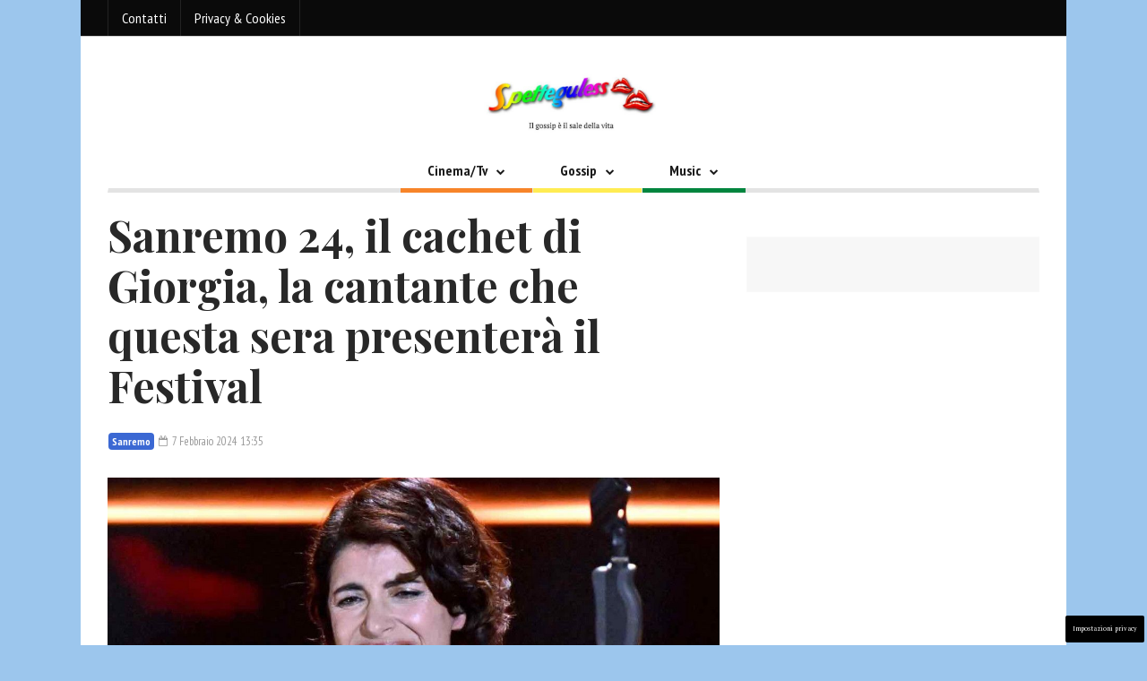

--- FILE ---
content_type: text/html; charset=utf-8
request_url: https://www.google.com/recaptcha/api2/anchor?ar=1&k=6Lcph4oUAAAAAOTdN25aGVvDNaKKIu1WE-ArjpPH&co=aHR0cHM6Ly93d3cuc3BldHRlZ3VsZXNzLml0OjQ0Mw..&hl=en&v=PoyoqOPhxBO7pBk68S4YbpHZ&size=invisible&anchor-ms=20000&execute-ms=30000&cb=kesydb3np462
body_size: 48686
content:
<!DOCTYPE HTML><html dir="ltr" lang="en"><head><meta http-equiv="Content-Type" content="text/html; charset=UTF-8">
<meta http-equiv="X-UA-Compatible" content="IE=edge">
<title>reCAPTCHA</title>
<style type="text/css">
/* cyrillic-ext */
@font-face {
  font-family: 'Roboto';
  font-style: normal;
  font-weight: 400;
  font-stretch: 100%;
  src: url(//fonts.gstatic.com/s/roboto/v48/KFO7CnqEu92Fr1ME7kSn66aGLdTylUAMa3GUBHMdazTgWw.woff2) format('woff2');
  unicode-range: U+0460-052F, U+1C80-1C8A, U+20B4, U+2DE0-2DFF, U+A640-A69F, U+FE2E-FE2F;
}
/* cyrillic */
@font-face {
  font-family: 'Roboto';
  font-style: normal;
  font-weight: 400;
  font-stretch: 100%;
  src: url(//fonts.gstatic.com/s/roboto/v48/KFO7CnqEu92Fr1ME7kSn66aGLdTylUAMa3iUBHMdazTgWw.woff2) format('woff2');
  unicode-range: U+0301, U+0400-045F, U+0490-0491, U+04B0-04B1, U+2116;
}
/* greek-ext */
@font-face {
  font-family: 'Roboto';
  font-style: normal;
  font-weight: 400;
  font-stretch: 100%;
  src: url(//fonts.gstatic.com/s/roboto/v48/KFO7CnqEu92Fr1ME7kSn66aGLdTylUAMa3CUBHMdazTgWw.woff2) format('woff2');
  unicode-range: U+1F00-1FFF;
}
/* greek */
@font-face {
  font-family: 'Roboto';
  font-style: normal;
  font-weight: 400;
  font-stretch: 100%;
  src: url(//fonts.gstatic.com/s/roboto/v48/KFO7CnqEu92Fr1ME7kSn66aGLdTylUAMa3-UBHMdazTgWw.woff2) format('woff2');
  unicode-range: U+0370-0377, U+037A-037F, U+0384-038A, U+038C, U+038E-03A1, U+03A3-03FF;
}
/* math */
@font-face {
  font-family: 'Roboto';
  font-style: normal;
  font-weight: 400;
  font-stretch: 100%;
  src: url(//fonts.gstatic.com/s/roboto/v48/KFO7CnqEu92Fr1ME7kSn66aGLdTylUAMawCUBHMdazTgWw.woff2) format('woff2');
  unicode-range: U+0302-0303, U+0305, U+0307-0308, U+0310, U+0312, U+0315, U+031A, U+0326-0327, U+032C, U+032F-0330, U+0332-0333, U+0338, U+033A, U+0346, U+034D, U+0391-03A1, U+03A3-03A9, U+03B1-03C9, U+03D1, U+03D5-03D6, U+03F0-03F1, U+03F4-03F5, U+2016-2017, U+2034-2038, U+203C, U+2040, U+2043, U+2047, U+2050, U+2057, U+205F, U+2070-2071, U+2074-208E, U+2090-209C, U+20D0-20DC, U+20E1, U+20E5-20EF, U+2100-2112, U+2114-2115, U+2117-2121, U+2123-214F, U+2190, U+2192, U+2194-21AE, U+21B0-21E5, U+21F1-21F2, U+21F4-2211, U+2213-2214, U+2216-22FF, U+2308-230B, U+2310, U+2319, U+231C-2321, U+2336-237A, U+237C, U+2395, U+239B-23B7, U+23D0, U+23DC-23E1, U+2474-2475, U+25AF, U+25B3, U+25B7, U+25BD, U+25C1, U+25CA, U+25CC, U+25FB, U+266D-266F, U+27C0-27FF, U+2900-2AFF, U+2B0E-2B11, U+2B30-2B4C, U+2BFE, U+3030, U+FF5B, U+FF5D, U+1D400-1D7FF, U+1EE00-1EEFF;
}
/* symbols */
@font-face {
  font-family: 'Roboto';
  font-style: normal;
  font-weight: 400;
  font-stretch: 100%;
  src: url(//fonts.gstatic.com/s/roboto/v48/KFO7CnqEu92Fr1ME7kSn66aGLdTylUAMaxKUBHMdazTgWw.woff2) format('woff2');
  unicode-range: U+0001-000C, U+000E-001F, U+007F-009F, U+20DD-20E0, U+20E2-20E4, U+2150-218F, U+2190, U+2192, U+2194-2199, U+21AF, U+21E6-21F0, U+21F3, U+2218-2219, U+2299, U+22C4-22C6, U+2300-243F, U+2440-244A, U+2460-24FF, U+25A0-27BF, U+2800-28FF, U+2921-2922, U+2981, U+29BF, U+29EB, U+2B00-2BFF, U+4DC0-4DFF, U+FFF9-FFFB, U+10140-1018E, U+10190-1019C, U+101A0, U+101D0-101FD, U+102E0-102FB, U+10E60-10E7E, U+1D2C0-1D2D3, U+1D2E0-1D37F, U+1F000-1F0FF, U+1F100-1F1AD, U+1F1E6-1F1FF, U+1F30D-1F30F, U+1F315, U+1F31C, U+1F31E, U+1F320-1F32C, U+1F336, U+1F378, U+1F37D, U+1F382, U+1F393-1F39F, U+1F3A7-1F3A8, U+1F3AC-1F3AF, U+1F3C2, U+1F3C4-1F3C6, U+1F3CA-1F3CE, U+1F3D4-1F3E0, U+1F3ED, U+1F3F1-1F3F3, U+1F3F5-1F3F7, U+1F408, U+1F415, U+1F41F, U+1F426, U+1F43F, U+1F441-1F442, U+1F444, U+1F446-1F449, U+1F44C-1F44E, U+1F453, U+1F46A, U+1F47D, U+1F4A3, U+1F4B0, U+1F4B3, U+1F4B9, U+1F4BB, U+1F4BF, U+1F4C8-1F4CB, U+1F4D6, U+1F4DA, U+1F4DF, U+1F4E3-1F4E6, U+1F4EA-1F4ED, U+1F4F7, U+1F4F9-1F4FB, U+1F4FD-1F4FE, U+1F503, U+1F507-1F50B, U+1F50D, U+1F512-1F513, U+1F53E-1F54A, U+1F54F-1F5FA, U+1F610, U+1F650-1F67F, U+1F687, U+1F68D, U+1F691, U+1F694, U+1F698, U+1F6AD, U+1F6B2, U+1F6B9-1F6BA, U+1F6BC, U+1F6C6-1F6CF, U+1F6D3-1F6D7, U+1F6E0-1F6EA, U+1F6F0-1F6F3, U+1F6F7-1F6FC, U+1F700-1F7FF, U+1F800-1F80B, U+1F810-1F847, U+1F850-1F859, U+1F860-1F887, U+1F890-1F8AD, U+1F8B0-1F8BB, U+1F8C0-1F8C1, U+1F900-1F90B, U+1F93B, U+1F946, U+1F984, U+1F996, U+1F9E9, U+1FA00-1FA6F, U+1FA70-1FA7C, U+1FA80-1FA89, U+1FA8F-1FAC6, U+1FACE-1FADC, U+1FADF-1FAE9, U+1FAF0-1FAF8, U+1FB00-1FBFF;
}
/* vietnamese */
@font-face {
  font-family: 'Roboto';
  font-style: normal;
  font-weight: 400;
  font-stretch: 100%;
  src: url(//fonts.gstatic.com/s/roboto/v48/KFO7CnqEu92Fr1ME7kSn66aGLdTylUAMa3OUBHMdazTgWw.woff2) format('woff2');
  unicode-range: U+0102-0103, U+0110-0111, U+0128-0129, U+0168-0169, U+01A0-01A1, U+01AF-01B0, U+0300-0301, U+0303-0304, U+0308-0309, U+0323, U+0329, U+1EA0-1EF9, U+20AB;
}
/* latin-ext */
@font-face {
  font-family: 'Roboto';
  font-style: normal;
  font-weight: 400;
  font-stretch: 100%;
  src: url(//fonts.gstatic.com/s/roboto/v48/KFO7CnqEu92Fr1ME7kSn66aGLdTylUAMa3KUBHMdazTgWw.woff2) format('woff2');
  unicode-range: U+0100-02BA, U+02BD-02C5, U+02C7-02CC, U+02CE-02D7, U+02DD-02FF, U+0304, U+0308, U+0329, U+1D00-1DBF, U+1E00-1E9F, U+1EF2-1EFF, U+2020, U+20A0-20AB, U+20AD-20C0, U+2113, U+2C60-2C7F, U+A720-A7FF;
}
/* latin */
@font-face {
  font-family: 'Roboto';
  font-style: normal;
  font-weight: 400;
  font-stretch: 100%;
  src: url(//fonts.gstatic.com/s/roboto/v48/KFO7CnqEu92Fr1ME7kSn66aGLdTylUAMa3yUBHMdazQ.woff2) format('woff2');
  unicode-range: U+0000-00FF, U+0131, U+0152-0153, U+02BB-02BC, U+02C6, U+02DA, U+02DC, U+0304, U+0308, U+0329, U+2000-206F, U+20AC, U+2122, U+2191, U+2193, U+2212, U+2215, U+FEFF, U+FFFD;
}
/* cyrillic-ext */
@font-face {
  font-family: 'Roboto';
  font-style: normal;
  font-weight: 500;
  font-stretch: 100%;
  src: url(//fonts.gstatic.com/s/roboto/v48/KFO7CnqEu92Fr1ME7kSn66aGLdTylUAMa3GUBHMdazTgWw.woff2) format('woff2');
  unicode-range: U+0460-052F, U+1C80-1C8A, U+20B4, U+2DE0-2DFF, U+A640-A69F, U+FE2E-FE2F;
}
/* cyrillic */
@font-face {
  font-family: 'Roboto';
  font-style: normal;
  font-weight: 500;
  font-stretch: 100%;
  src: url(//fonts.gstatic.com/s/roboto/v48/KFO7CnqEu92Fr1ME7kSn66aGLdTylUAMa3iUBHMdazTgWw.woff2) format('woff2');
  unicode-range: U+0301, U+0400-045F, U+0490-0491, U+04B0-04B1, U+2116;
}
/* greek-ext */
@font-face {
  font-family: 'Roboto';
  font-style: normal;
  font-weight: 500;
  font-stretch: 100%;
  src: url(//fonts.gstatic.com/s/roboto/v48/KFO7CnqEu92Fr1ME7kSn66aGLdTylUAMa3CUBHMdazTgWw.woff2) format('woff2');
  unicode-range: U+1F00-1FFF;
}
/* greek */
@font-face {
  font-family: 'Roboto';
  font-style: normal;
  font-weight: 500;
  font-stretch: 100%;
  src: url(//fonts.gstatic.com/s/roboto/v48/KFO7CnqEu92Fr1ME7kSn66aGLdTylUAMa3-UBHMdazTgWw.woff2) format('woff2');
  unicode-range: U+0370-0377, U+037A-037F, U+0384-038A, U+038C, U+038E-03A1, U+03A3-03FF;
}
/* math */
@font-face {
  font-family: 'Roboto';
  font-style: normal;
  font-weight: 500;
  font-stretch: 100%;
  src: url(//fonts.gstatic.com/s/roboto/v48/KFO7CnqEu92Fr1ME7kSn66aGLdTylUAMawCUBHMdazTgWw.woff2) format('woff2');
  unicode-range: U+0302-0303, U+0305, U+0307-0308, U+0310, U+0312, U+0315, U+031A, U+0326-0327, U+032C, U+032F-0330, U+0332-0333, U+0338, U+033A, U+0346, U+034D, U+0391-03A1, U+03A3-03A9, U+03B1-03C9, U+03D1, U+03D5-03D6, U+03F0-03F1, U+03F4-03F5, U+2016-2017, U+2034-2038, U+203C, U+2040, U+2043, U+2047, U+2050, U+2057, U+205F, U+2070-2071, U+2074-208E, U+2090-209C, U+20D0-20DC, U+20E1, U+20E5-20EF, U+2100-2112, U+2114-2115, U+2117-2121, U+2123-214F, U+2190, U+2192, U+2194-21AE, U+21B0-21E5, U+21F1-21F2, U+21F4-2211, U+2213-2214, U+2216-22FF, U+2308-230B, U+2310, U+2319, U+231C-2321, U+2336-237A, U+237C, U+2395, U+239B-23B7, U+23D0, U+23DC-23E1, U+2474-2475, U+25AF, U+25B3, U+25B7, U+25BD, U+25C1, U+25CA, U+25CC, U+25FB, U+266D-266F, U+27C0-27FF, U+2900-2AFF, U+2B0E-2B11, U+2B30-2B4C, U+2BFE, U+3030, U+FF5B, U+FF5D, U+1D400-1D7FF, U+1EE00-1EEFF;
}
/* symbols */
@font-face {
  font-family: 'Roboto';
  font-style: normal;
  font-weight: 500;
  font-stretch: 100%;
  src: url(//fonts.gstatic.com/s/roboto/v48/KFO7CnqEu92Fr1ME7kSn66aGLdTylUAMaxKUBHMdazTgWw.woff2) format('woff2');
  unicode-range: U+0001-000C, U+000E-001F, U+007F-009F, U+20DD-20E0, U+20E2-20E4, U+2150-218F, U+2190, U+2192, U+2194-2199, U+21AF, U+21E6-21F0, U+21F3, U+2218-2219, U+2299, U+22C4-22C6, U+2300-243F, U+2440-244A, U+2460-24FF, U+25A0-27BF, U+2800-28FF, U+2921-2922, U+2981, U+29BF, U+29EB, U+2B00-2BFF, U+4DC0-4DFF, U+FFF9-FFFB, U+10140-1018E, U+10190-1019C, U+101A0, U+101D0-101FD, U+102E0-102FB, U+10E60-10E7E, U+1D2C0-1D2D3, U+1D2E0-1D37F, U+1F000-1F0FF, U+1F100-1F1AD, U+1F1E6-1F1FF, U+1F30D-1F30F, U+1F315, U+1F31C, U+1F31E, U+1F320-1F32C, U+1F336, U+1F378, U+1F37D, U+1F382, U+1F393-1F39F, U+1F3A7-1F3A8, U+1F3AC-1F3AF, U+1F3C2, U+1F3C4-1F3C6, U+1F3CA-1F3CE, U+1F3D4-1F3E0, U+1F3ED, U+1F3F1-1F3F3, U+1F3F5-1F3F7, U+1F408, U+1F415, U+1F41F, U+1F426, U+1F43F, U+1F441-1F442, U+1F444, U+1F446-1F449, U+1F44C-1F44E, U+1F453, U+1F46A, U+1F47D, U+1F4A3, U+1F4B0, U+1F4B3, U+1F4B9, U+1F4BB, U+1F4BF, U+1F4C8-1F4CB, U+1F4D6, U+1F4DA, U+1F4DF, U+1F4E3-1F4E6, U+1F4EA-1F4ED, U+1F4F7, U+1F4F9-1F4FB, U+1F4FD-1F4FE, U+1F503, U+1F507-1F50B, U+1F50D, U+1F512-1F513, U+1F53E-1F54A, U+1F54F-1F5FA, U+1F610, U+1F650-1F67F, U+1F687, U+1F68D, U+1F691, U+1F694, U+1F698, U+1F6AD, U+1F6B2, U+1F6B9-1F6BA, U+1F6BC, U+1F6C6-1F6CF, U+1F6D3-1F6D7, U+1F6E0-1F6EA, U+1F6F0-1F6F3, U+1F6F7-1F6FC, U+1F700-1F7FF, U+1F800-1F80B, U+1F810-1F847, U+1F850-1F859, U+1F860-1F887, U+1F890-1F8AD, U+1F8B0-1F8BB, U+1F8C0-1F8C1, U+1F900-1F90B, U+1F93B, U+1F946, U+1F984, U+1F996, U+1F9E9, U+1FA00-1FA6F, U+1FA70-1FA7C, U+1FA80-1FA89, U+1FA8F-1FAC6, U+1FACE-1FADC, U+1FADF-1FAE9, U+1FAF0-1FAF8, U+1FB00-1FBFF;
}
/* vietnamese */
@font-face {
  font-family: 'Roboto';
  font-style: normal;
  font-weight: 500;
  font-stretch: 100%;
  src: url(//fonts.gstatic.com/s/roboto/v48/KFO7CnqEu92Fr1ME7kSn66aGLdTylUAMa3OUBHMdazTgWw.woff2) format('woff2');
  unicode-range: U+0102-0103, U+0110-0111, U+0128-0129, U+0168-0169, U+01A0-01A1, U+01AF-01B0, U+0300-0301, U+0303-0304, U+0308-0309, U+0323, U+0329, U+1EA0-1EF9, U+20AB;
}
/* latin-ext */
@font-face {
  font-family: 'Roboto';
  font-style: normal;
  font-weight: 500;
  font-stretch: 100%;
  src: url(//fonts.gstatic.com/s/roboto/v48/KFO7CnqEu92Fr1ME7kSn66aGLdTylUAMa3KUBHMdazTgWw.woff2) format('woff2');
  unicode-range: U+0100-02BA, U+02BD-02C5, U+02C7-02CC, U+02CE-02D7, U+02DD-02FF, U+0304, U+0308, U+0329, U+1D00-1DBF, U+1E00-1E9F, U+1EF2-1EFF, U+2020, U+20A0-20AB, U+20AD-20C0, U+2113, U+2C60-2C7F, U+A720-A7FF;
}
/* latin */
@font-face {
  font-family: 'Roboto';
  font-style: normal;
  font-weight: 500;
  font-stretch: 100%;
  src: url(//fonts.gstatic.com/s/roboto/v48/KFO7CnqEu92Fr1ME7kSn66aGLdTylUAMa3yUBHMdazQ.woff2) format('woff2');
  unicode-range: U+0000-00FF, U+0131, U+0152-0153, U+02BB-02BC, U+02C6, U+02DA, U+02DC, U+0304, U+0308, U+0329, U+2000-206F, U+20AC, U+2122, U+2191, U+2193, U+2212, U+2215, U+FEFF, U+FFFD;
}
/* cyrillic-ext */
@font-face {
  font-family: 'Roboto';
  font-style: normal;
  font-weight: 900;
  font-stretch: 100%;
  src: url(//fonts.gstatic.com/s/roboto/v48/KFO7CnqEu92Fr1ME7kSn66aGLdTylUAMa3GUBHMdazTgWw.woff2) format('woff2');
  unicode-range: U+0460-052F, U+1C80-1C8A, U+20B4, U+2DE0-2DFF, U+A640-A69F, U+FE2E-FE2F;
}
/* cyrillic */
@font-face {
  font-family: 'Roboto';
  font-style: normal;
  font-weight: 900;
  font-stretch: 100%;
  src: url(//fonts.gstatic.com/s/roboto/v48/KFO7CnqEu92Fr1ME7kSn66aGLdTylUAMa3iUBHMdazTgWw.woff2) format('woff2');
  unicode-range: U+0301, U+0400-045F, U+0490-0491, U+04B0-04B1, U+2116;
}
/* greek-ext */
@font-face {
  font-family: 'Roboto';
  font-style: normal;
  font-weight: 900;
  font-stretch: 100%;
  src: url(//fonts.gstatic.com/s/roboto/v48/KFO7CnqEu92Fr1ME7kSn66aGLdTylUAMa3CUBHMdazTgWw.woff2) format('woff2');
  unicode-range: U+1F00-1FFF;
}
/* greek */
@font-face {
  font-family: 'Roboto';
  font-style: normal;
  font-weight: 900;
  font-stretch: 100%;
  src: url(//fonts.gstatic.com/s/roboto/v48/KFO7CnqEu92Fr1ME7kSn66aGLdTylUAMa3-UBHMdazTgWw.woff2) format('woff2');
  unicode-range: U+0370-0377, U+037A-037F, U+0384-038A, U+038C, U+038E-03A1, U+03A3-03FF;
}
/* math */
@font-face {
  font-family: 'Roboto';
  font-style: normal;
  font-weight: 900;
  font-stretch: 100%;
  src: url(//fonts.gstatic.com/s/roboto/v48/KFO7CnqEu92Fr1ME7kSn66aGLdTylUAMawCUBHMdazTgWw.woff2) format('woff2');
  unicode-range: U+0302-0303, U+0305, U+0307-0308, U+0310, U+0312, U+0315, U+031A, U+0326-0327, U+032C, U+032F-0330, U+0332-0333, U+0338, U+033A, U+0346, U+034D, U+0391-03A1, U+03A3-03A9, U+03B1-03C9, U+03D1, U+03D5-03D6, U+03F0-03F1, U+03F4-03F5, U+2016-2017, U+2034-2038, U+203C, U+2040, U+2043, U+2047, U+2050, U+2057, U+205F, U+2070-2071, U+2074-208E, U+2090-209C, U+20D0-20DC, U+20E1, U+20E5-20EF, U+2100-2112, U+2114-2115, U+2117-2121, U+2123-214F, U+2190, U+2192, U+2194-21AE, U+21B0-21E5, U+21F1-21F2, U+21F4-2211, U+2213-2214, U+2216-22FF, U+2308-230B, U+2310, U+2319, U+231C-2321, U+2336-237A, U+237C, U+2395, U+239B-23B7, U+23D0, U+23DC-23E1, U+2474-2475, U+25AF, U+25B3, U+25B7, U+25BD, U+25C1, U+25CA, U+25CC, U+25FB, U+266D-266F, U+27C0-27FF, U+2900-2AFF, U+2B0E-2B11, U+2B30-2B4C, U+2BFE, U+3030, U+FF5B, U+FF5D, U+1D400-1D7FF, U+1EE00-1EEFF;
}
/* symbols */
@font-face {
  font-family: 'Roboto';
  font-style: normal;
  font-weight: 900;
  font-stretch: 100%;
  src: url(//fonts.gstatic.com/s/roboto/v48/KFO7CnqEu92Fr1ME7kSn66aGLdTylUAMaxKUBHMdazTgWw.woff2) format('woff2');
  unicode-range: U+0001-000C, U+000E-001F, U+007F-009F, U+20DD-20E0, U+20E2-20E4, U+2150-218F, U+2190, U+2192, U+2194-2199, U+21AF, U+21E6-21F0, U+21F3, U+2218-2219, U+2299, U+22C4-22C6, U+2300-243F, U+2440-244A, U+2460-24FF, U+25A0-27BF, U+2800-28FF, U+2921-2922, U+2981, U+29BF, U+29EB, U+2B00-2BFF, U+4DC0-4DFF, U+FFF9-FFFB, U+10140-1018E, U+10190-1019C, U+101A0, U+101D0-101FD, U+102E0-102FB, U+10E60-10E7E, U+1D2C0-1D2D3, U+1D2E0-1D37F, U+1F000-1F0FF, U+1F100-1F1AD, U+1F1E6-1F1FF, U+1F30D-1F30F, U+1F315, U+1F31C, U+1F31E, U+1F320-1F32C, U+1F336, U+1F378, U+1F37D, U+1F382, U+1F393-1F39F, U+1F3A7-1F3A8, U+1F3AC-1F3AF, U+1F3C2, U+1F3C4-1F3C6, U+1F3CA-1F3CE, U+1F3D4-1F3E0, U+1F3ED, U+1F3F1-1F3F3, U+1F3F5-1F3F7, U+1F408, U+1F415, U+1F41F, U+1F426, U+1F43F, U+1F441-1F442, U+1F444, U+1F446-1F449, U+1F44C-1F44E, U+1F453, U+1F46A, U+1F47D, U+1F4A3, U+1F4B0, U+1F4B3, U+1F4B9, U+1F4BB, U+1F4BF, U+1F4C8-1F4CB, U+1F4D6, U+1F4DA, U+1F4DF, U+1F4E3-1F4E6, U+1F4EA-1F4ED, U+1F4F7, U+1F4F9-1F4FB, U+1F4FD-1F4FE, U+1F503, U+1F507-1F50B, U+1F50D, U+1F512-1F513, U+1F53E-1F54A, U+1F54F-1F5FA, U+1F610, U+1F650-1F67F, U+1F687, U+1F68D, U+1F691, U+1F694, U+1F698, U+1F6AD, U+1F6B2, U+1F6B9-1F6BA, U+1F6BC, U+1F6C6-1F6CF, U+1F6D3-1F6D7, U+1F6E0-1F6EA, U+1F6F0-1F6F3, U+1F6F7-1F6FC, U+1F700-1F7FF, U+1F800-1F80B, U+1F810-1F847, U+1F850-1F859, U+1F860-1F887, U+1F890-1F8AD, U+1F8B0-1F8BB, U+1F8C0-1F8C1, U+1F900-1F90B, U+1F93B, U+1F946, U+1F984, U+1F996, U+1F9E9, U+1FA00-1FA6F, U+1FA70-1FA7C, U+1FA80-1FA89, U+1FA8F-1FAC6, U+1FACE-1FADC, U+1FADF-1FAE9, U+1FAF0-1FAF8, U+1FB00-1FBFF;
}
/* vietnamese */
@font-face {
  font-family: 'Roboto';
  font-style: normal;
  font-weight: 900;
  font-stretch: 100%;
  src: url(//fonts.gstatic.com/s/roboto/v48/KFO7CnqEu92Fr1ME7kSn66aGLdTylUAMa3OUBHMdazTgWw.woff2) format('woff2');
  unicode-range: U+0102-0103, U+0110-0111, U+0128-0129, U+0168-0169, U+01A0-01A1, U+01AF-01B0, U+0300-0301, U+0303-0304, U+0308-0309, U+0323, U+0329, U+1EA0-1EF9, U+20AB;
}
/* latin-ext */
@font-face {
  font-family: 'Roboto';
  font-style: normal;
  font-weight: 900;
  font-stretch: 100%;
  src: url(//fonts.gstatic.com/s/roboto/v48/KFO7CnqEu92Fr1ME7kSn66aGLdTylUAMa3KUBHMdazTgWw.woff2) format('woff2');
  unicode-range: U+0100-02BA, U+02BD-02C5, U+02C7-02CC, U+02CE-02D7, U+02DD-02FF, U+0304, U+0308, U+0329, U+1D00-1DBF, U+1E00-1E9F, U+1EF2-1EFF, U+2020, U+20A0-20AB, U+20AD-20C0, U+2113, U+2C60-2C7F, U+A720-A7FF;
}
/* latin */
@font-face {
  font-family: 'Roboto';
  font-style: normal;
  font-weight: 900;
  font-stretch: 100%;
  src: url(//fonts.gstatic.com/s/roboto/v48/KFO7CnqEu92Fr1ME7kSn66aGLdTylUAMa3yUBHMdazQ.woff2) format('woff2');
  unicode-range: U+0000-00FF, U+0131, U+0152-0153, U+02BB-02BC, U+02C6, U+02DA, U+02DC, U+0304, U+0308, U+0329, U+2000-206F, U+20AC, U+2122, U+2191, U+2193, U+2212, U+2215, U+FEFF, U+FFFD;
}

</style>
<link rel="stylesheet" type="text/css" href="https://www.gstatic.com/recaptcha/releases/PoyoqOPhxBO7pBk68S4YbpHZ/styles__ltr.css">
<script nonce="uBG9LilaEHgVYlWpBtEklg" type="text/javascript">window['__recaptcha_api'] = 'https://www.google.com/recaptcha/api2/';</script>
<script type="text/javascript" src="https://www.gstatic.com/recaptcha/releases/PoyoqOPhxBO7pBk68S4YbpHZ/recaptcha__en.js" nonce="uBG9LilaEHgVYlWpBtEklg">
      
    </script></head>
<body><div id="rc-anchor-alert" class="rc-anchor-alert"></div>
<input type="hidden" id="recaptcha-token" value="[base64]">
<script type="text/javascript" nonce="uBG9LilaEHgVYlWpBtEklg">
      recaptcha.anchor.Main.init("[\x22ainput\x22,[\x22bgdata\x22,\x22\x22,\[base64]/[base64]/[base64]/bmV3IHJbeF0oY1swXSk6RT09Mj9uZXcgclt4XShjWzBdLGNbMV0pOkU9PTM/bmV3IHJbeF0oY1swXSxjWzFdLGNbMl0pOkU9PTQ/[base64]/[base64]/[base64]/[base64]/[base64]/[base64]/[base64]/[base64]\x22,\[base64]\\u003d\x22,\x22ccOuC8KXckPDhCFeIcO0wpHCkTItw4DDt8OEaMK4c8KCAX9lw71sw61Vw4kbLhIFZUDCmxDCjMOkKAcFw5zCgMOuwrDClB9+w5A5woXDrgzDnxkOwpnCrMOlMsO5NMKPw7B0B8KNwrkNwrPCj8KochQVUcOqIMKaw6fDkXIew78twrrCjX/[base64]/DnG/[base64]/[base64]/DsBDDl8KvwoF6JAXDiC1FwpFQKcOSw7sIwpFdLULDvMOLEsO/wq1NfTsuw7LCtsOHIg7CgsO0w4HDk0jDqMK3FmEZwoJYw5kSUcOawrJVQk/CnRZ0w7cfS8OJa2rCszLCkCnCgVNUHMK+B8KNb8OlFMOgdcORw7QdOXtFOyLCq8OSdirDsMKVw5nDoB3CvsOkw79wdwPDsmDCs2tgwoEUesKUTcOHwpV6X0APUsOCwohEPMK+UCfDnynDhCE4AQsuesK0wqhEZ8K9woBjwqtlw4rCuE15wqV7RhPDscO/bsOeIC/CpjpjPWXDikXCh8OkfMO5FhghY03Dl8OdwpDDoQXCkRAgwqTCgArCusK/w67DmcO8EMOww6jDpsK+fBU5BsKrwobDph1Ew4PDlHXDm8KXEnLDgH9vCkQYw4vCiWXCuMKjw4HDmkVJwqMMw7lSwpkaXE/[base64]/wojChFMsw7BIBnorw7kDw4dMA0/DkDLCuMK/wrHCvWTCq8KiNsOnAmpBT8KSDsO/[base64]/wrjDvkwuBcKRwpbDtcOYbcO/CcOYwrbDvlBbBkrDtQLDi8Oxwp/DlUfCvMOOOx3CuMKQw5UDUWnDjm/DuVrCpwrCvTx3w43Cl1cGMwcrQsK7FzJCQATCjcORSmQjHcOyEsK5w7gaw6RiC8KNP1FpwovClcK/GSjDmcKscsKYw4xbwpUiXgh9wrDCmD7DkDlGw5tzw6YZKMOZwqRmQwHCpcKzY3kZw57Dm8Klw53DosO/woLDjHnDphTChlfDr0LDnMKUcUrClFkZKsKVw6ZUw5jCmWHDlcOeBVTDkGnDnMOYX8OYEcKDwq7CtVQMw7QQwqkyMMO2wpptwrjDl3vDpsKeNVTCmiwETcOSGlLDkioVPHtrbsKfwpXCpsOew7NwCFnCtMKVYRRiw4g0NnHDgHbCpsKxTsKXU8OHesKQw4/CtxvDsXzCn8KAw4lWw75CFsKFwqXCphvDimDDqXXDjmvDsgbCtWjDuQcAclfDgyYtVjh2GcKUSQTDsMOswr/Dj8K8wpBmw4saw4jDgXfDgn1/YsKhKDUZUDnCpMOWJz7Cv8O1wp3DrBRZCWbCvMKcwpV3W8KzwrUWwr8BBMOiRQcNCMOvw41dX05qwpsiTcOGwo8SwqFQIcOSRDjDucOGwrwfw6PDlMOkNsKpwrZqRsKNVXvDpXzCr2jCuFxvw64lQC9+HQDDviAMKcOTwrxpw4LCp8O+w6/[base64]/CnBHCjykIw7NGIMKdw53CscKLw7/CgMOpP1HDo8OGRjbCrioDFMKtw4t2NRlUAh4VwppNw5owRnB9wp7Do8O/VXfCuztDQ8OkQmfDisKTUsOwwoAWOHXDgcKZYVTClsKqAxhgeMOADMKnGsKzw7fCucOOw5dpWsOhKcOxw6w/GGbDk8OfUV/Cvj9Jwr4Jw6BcSEPCgUQhw4UMb0LCliXCjcKcw7Ebw6dmKsK+CMOJcMOsacOGw5/DqsO9wofCjmMBw4AZKV1+TggeJcKLT8KYccKQfMOVOiYgwqE/wr7Cq8KAFcO4csOPwq55EMOUwo4Dw67CvMO/wpZqw4kSw7nDgzozZTHDjMKQV8KQwrzDmMK/CcK8X8KPLRvDn8KTw5fDkwxywo7CtMK4G8OowooACsOtwozCiiJ/YFk9wrIVdUzDo3RJw7rCtcKCwpAZwoXDicOGwqrCtcKdFG3CiWjCqFvDh8K5w5ocaMKAB8KNwoJPBjjCiULConprwp5YEhbCg8K4w6jDkxcLIAZaw65rwrl+wotGMDbDoGjDnV5PwoZnw7wHw6Nzw5PDtlfDn8KrwqHDn8KGb24Gw6DChFHDusKOwr/CgTfCr1EwdmZTwq/DoB/DrFlZIsOvZsKvw6g0L8OMw4vCscOtb8OvBm9WOi4CbsKET8Kbwo1mLE/ClcOWwrhoLwkBwoQCUwjCgk/DqnUdw6nDn8KZNAnCiCcze8OKJMKVw7PDiQsfw6tNw57CkTV/DMOGwqPCqsO5wrLCvcKbwp99MsKxwr4HwoHCkhkoY0R6OcKAwonCt8OAw5rCp8KSLDVaIHVZPsOAwp5PwrYJwpXCocORwoXDtk9OwoFywpjDjcKZw5DDisKHeSAnwqVJSDgjw6zDrBRkw4Bdwr/DqcOuwqUSFSoTN8K4wrJzwpA5FDhFQsKHw6k1QgolOivDmTDDqAYYw4jCoUbDusOfD01CWcKewqrDsArCvTIECkDDj8O1wptIwrxJMMKOw7zDkMKhwo7DvcOawpTChcO+O8OTwrvCvS3DpsKvwp0LWMKGClF4woDCmMOxw4nCpgbDhERqwqvCp1k9w7wZw6/Cs8OGaBbCksOzwoFPwoHCtDYeRUXDiXTDt8KqwqjCvcKnEsOpw6FIFMKfw7XDlMOjGQ3DhFvCm1R4wq3DmwLCgsKpJR1hLxzClMOiV8OhdELCn3PCvcOnwrxWwr3ChzHDqWN8w6zDoWHCvTXDjsOLS8KRwpTDl2gWOV/DrEI3OMOnYsOhfl8rI2fDnUMEXlPCjjgmw7lxwovCosOJacO0wpXCpMOTwo/[base64]/CvsK3f8ONwq0lOmjDphHCkMO+RsOxAmoRw6fDpcO3w5cwQ8OEwpNmLMKvw68dJMKqw6VKTcKTQw0vw7dmw67CnsOdwpLCv8OpdcKdwr/DnllXw5/DlETCpcKRJsKCM8OIw4w+EMKYWcKvw40eEcOdw4TDh8O5Xlxkwqt1IcOuw5Few59Mw6/Dmh7CmS3CvsOKwofDmcOUw4/CnH/CscOTwqjDrMOiYcOEBE0eCxFaMAfClwcZw4nDvHrCtsKQJwkRVcKlaCbDgwLCr1/DosO2NsKnVUXCscOqfWHCmcOzNMKMcl/DuAXDojjDhTteXsKBwrFCw7jCkMKaw4XConHDtm5gHl9KCGEHc8KTJ0Ndw4/[base64]/DlMOTwpNSworCtsKXfArCmxFFZMO0w4JgwrkTw6w6w5DDt8KcWV/DnMKKwp/[base64]/OMObwopiJV/CrEzDmsKewrZ1wpsxGsKZBhLDtScSLcOtIR4Fw6TDtsKeesK2aHpHw5BPBmvCrMOgbB/[base64]/TG3DrMKxw795wqYeBDbCjxXCtMOQVzbDqcKRw4zCkMK8w4nDviAoXWlAw71Ywq7DpsK4wrYNGsOiwr7DnSdfwoPCjnzCshjCjsKAwow2wqcUcGl1wq5yG8KQw4EvYnjDsAzCpWpLw7JAwo85F0nDty7Dk8KdwoJWMsO/wrTDqsO3ensawphiMy5nw6ZJIsKcw4IlwphGwoN0Z8KONsOzwqdtCGNrAnLCv2JDI3TCqcK7DsK5N8O0CMKBJVcUw4wVWg7DqknCpMObwp7DiMOcwrFrIHvDqcOhbHjDsBBKGQJJHsKpJsKQcsKbw4/[base64]/MynCuUXCv8KncsKeN8KMM8K5w5rCj8K0wpVkw5DDsmE0w7DDjSbCgWhSwrISLsKUXAzCgMO/wq3Ct8OyZsOed8K6C2USw6xnwoBSF8KSw5vCkDLCvwRBKcONK8KDwp7Dq8Kew4DCh8K/w4DCjsKfKcOvEjNwIsKfLXPDrMODw7kXO2BLUW3Cm8KbwprDv2xGw6VLw4UNYCnCosOsw5LDmcKgwqFcFMKwwqbDmlbDpsKtHikswpvDumoIGcOow4oMw78/CsKzZARMdXZiwpxJwpzCuiAhw5bCk8OPEkrCm8K4w5vDgcKBwqXCv8Olw5ZJwrtTwqTDrlx/w7bDnF4rwqHDtcOkwpk+w57CpQB+wr/Djl7Dh8KTw5EwwpUkAsKoWh1FwpzDmAvCv3XDtUbDhlHCoMOfNVlbw7Qyw4LCgz7Cl8O3w4o/wqNHP8KxwqnDv8OFwozCnxt3wqDDpsO+TwZAwrXDrQNKTWJJw7TCqRcbDmDCuAzCvFfDnsORwpfDszTDt0fDisOHPH1bw6bDi8KZwqfCgcKMTsKiw7IxcCLDsQcYwr7DnmooZMKxTMKKVhzCosOJJ8OgS8KGwoNBw4/[base64]/BnvDrsO6wqXCucO6wpDClQHDvQfDvsO4w6vDq8ODwqcswq1mEMOZwpoRwqB5acO/woY0cMKVw4NHRMKwwrhgw71zw6LCkwTCqTHCvGvDqcOmC8KAw5d4woTDtMO2J8OCGSInEsK0eT5Va8O6FMK7ZMOUD8OwwrPDpz7DmMKlw5bCqDTDpTl+XiXCrgFQw7lMw4piwoXCjADDgDvDhcK8FsOEwqRywqDDmMO/w7PDiX1sQsKaE8KHw7rCnMORKU5oClbCk1pTwqPDqlwPw6bCv2nDo0xJwo1pKEjCvsOcwqEFw6TDgEdhHMKvJ8K3Q8OlaDlATMKyWsOaw6JXdD7CkF7CrcKNYGNnJFxqwqYXesK7w7Bawp3Cl3EfwrHDnz3Dv8KPwpbDiz7CjxvCljkiwr/DpXZxQsOULgHCgGfDv8KXw7oNMi52w7U2eMOUVMKdWm8tOETCu3XCpcOZH8OuJcO/Yl/CscOpfcOTZG3ClSvCucOJdMOawprCs2QoakYowpDCjMO5wpXDoMOmw7DCp8KUWS9fw6LDqV7DjMOwwrQoUlnCo8ONVTBrwq/[base64]/Ds8O5JsO0wpnCmMKDw6AMwpVjw6s2VsKIbiV0wpXDgMOSwqrCssOGwprDnGjCjmvDksOlw6BFwrDCt8K2E8KGwppbDsOGw7LDpDUALMKaw6AUw40Jwr/Dh8KBw7s9HcK5D8OlwprDsSvDiUzDiVcjZzkuRHnCtMKRDcKqAmVXF2vDijVdBSIRw6UyflnDmCEgIxrCgnZpwrlSwqR5N8OmbsOLwpHDjcOpR8Kzw4MCEDQ3ecKSwrXDnsK9wqRfw6tlw5XDsMKFbsOIwrsEQ8KIwrIhw4DDucOaw7lYX8K/dMOwJMOWw6IEw6dKw6daw7DCqg4xw7XCvcKtw6hZJcK8PiDCtcK8SD3CpHbDuMOPwqfCvQcBw63DhsObcsKhRsOfw5EOVWQkw6/Cg8Ksw4VKMFjCkcKvwoPCgTsTw6bDscKgdF7DgsKEAjDDp8KKLRLCrQotwoLCo3nDnkUPwrx+IsKidlp1w4DDmcKWw6TDqMOJw6DDq0oRbMKOw7nDqsKWG2wnw4PDlnkQw6LDkHMTw5LDjMOgVz/CnDfDl8KkH08sw5HDqMOVwqUdwr3Dh8KJwpRow4LDjcKCBXwEXwYUdcKAw7nDnzgBw5wHAwvDr8OyZcOlFsOSdzxDwrLDvyZYwpTCrz3DvsOpw7JqacOhwqQlO8K7YcOMw6QHw5nDrsK3cT/Cs8Krw5nDv8OnwrDCusKkXwQaw6I6DHTDt8KuwrLCp8Ojw6rCpcO3wo/Ckz7Do1tvwojDm8O/Fg9gLxXDi28swqjClsOdw5jDrUvCtsOuw64xw6rCkcKxw7xOfMOKwqrCjhDDsAbDo3R6WBbCiHEbXzI6wp1PbsOIeAEAciXDi8Obw51ZwrpZw4rDgSHDjnrDjsKdwqfClcKZwqMpEsOcScOwb2J5FMK2w4vCnhVoan/DvcKEV1/CisKRwo0Lw5/CpD/DiXHCsHLCtkvCh8O+FsK5F8OlFcOlIsKXO3Yjw6EZwoxWY8OAI8O0AiB8wrbCq8Knw73DugUzwrodw4vClcOrwocwcsOcw7/Clg3Clm7DosK6w4d9bMKyw7sRwqnDnMOHwrbCqCjDoTdcFsKDwr9ZWsObJMKnWyR0QFlVw7XDgcKVZ3IvBMOBwqEUw5Q+w6xMODBpHj0XKsKJasOSwrLDq8KJwpLCk0vDpMOXB8KNG8KkOcKDw7/DicKew57CsjHCmwJ0PHdMc07CnsOpR8OzaMKjAsK/woESeH0YfjPChEXCiWhQwp/DhFU9YcKxwqbClMOxwrpIwoZLwqLCtsOIwrLCm8OVbMKgw43DkMKJwqhaMWvCmMK4w5/DvMOaCDzDpMO/wq3DusKXPyDDswQvwod7YcK5wrHDg38YwqEIBcO5bXZ5Hyxhw5fDkXgqUMOsZMK8e10mQjlpKMOEwrPCp8KVK8KYLxFrGCHDuBkUNh3CnMKBwpPCjVbDsXHDmMO/[base64]/DrjpFQxPDq8O9wqIzw5jDsjZrDsK6w75DwpvDl8Kgw6XDmjsmwpjCr8Kiwohmwr56LMOBw6jCpcKOJ8OKMsKQwofCpcKiw4l4wofCi8ODw7Ivc8OtR8OXE8Orw4zChnjCs8OZAAjDsn/DqUoJwrTDj8KzDcOjwqMFwqoMOmA+wpg1IcK8w7BOMENxw4IlwofDuxvCs8KRPDlBw7zCqTFYAsOvwqLDrcOJwrvCuyDDscK/WR5pwpzDv0xBG8OawoVKwovCksO+w4lgw5BjwrPCl1JRQg/CkcKoIhNJw6/CisOhIwZUwqDCsHTCpAQDGjzCml4eNzPCjXbCiBNwAVHCusK/[base64]/XUHDjTTDhGgsKMOPZDfDkMOuwr7CgHs/wq/DgwZQAcOXbn95R0DCjsKSwqIOU2nDl8OqwpzCm8Kjw6QlwoXDocO5w6jCiH7DisK1w5LDn27CocK2w67DpcOBHF7Dt8KEFsOZwoUER8KyBMOgE8KJJ00LwrYNcMOwCF3DoGnDhl/CpsOoYzDCtFDCtMOCwqDDh17DncOSwrYKB00mwq5/w4IYwojCk8KmVcK9M8K+IArChMKdQsOAfRBCwpLDncK2wqXDu8Kfw6zDhsKqw4xlwoDCpcOQCMOiK8OVw7tCwrI/wpEnDHLDu8OLcsOew5c0w6EowrEkKSdsw7ZdwqlcJ8OLCHV+wqzCscOTw73Do8K3SybDpDfDhHzDgBnCk8OWIcOCHSLDicOiL8K3w6xgMHnDhXrDjAPCsCo/wpLCqnMxwo/[base64]/[base64]/[base64]/w67ClsOvBAkGacOYIDbDhGrCkibDmMORS8K5w5nDq8OEf23Cu8K5w5srDMKVw63DtgfCssKyayvDsDbCn1zDv0HDvcKdw71UwrHCigzCtWEFwpwDw5B4K8KnSMKdw4B6wqMtwqjCnVjCrnQNw5TCpD7DkG/Cjy5dwpHCrMKdwrgFCAvDpzbDv8OZw6Qmw73Dh8K/wrbCh1jCjcOCwpTDhsOPw5RNVx3CpHHDuiIZCgbDgEYqw54ew5vDn1zDim/Cm8KLwqPCggoRwpLCmcKQwpssRcOpwoNzP1XDvnguR8K2wqoKw7HCt8ODwo/DjMOTCw3DrcKGwrrCizXDpMKuOMKEw53CpcKAwofCsgMbJ8KnYXJxw4JBwrBzwrwbw7VGw6zDv0APEMOJwpdwwpx+MmgRwr/DvxfDr8KLw6HCoDLDvcKpw6TCtcO4S2pRHmVJPmUiL8OFw7HDpsK2w5RMAlsSN8KGwptgTHnDoEtmZVnDtglNNkoIwq/DpsOoIWhzw7RGw554woDDvHDDgcOHSFHDq8Opw7JhwqcXwpkmw7jCtC5bIcKBQcKqwrlWw7MQGsOXZXQkZ1XCvirDpsO4wojDpWN3w7vCmlnCjMK5JkvCg8O6CcO1w70xDWPCiXAVTGPCqMKMIcO5w58iwp18Fy8+w7/Cg8KaDsKTwoAHwqnCusKgD8OmbAl0wol8bsKPwrbCiB7CtcK/UsOIUVrDs1JYEcOnwqMow4bDn8O4C1VnK3sbwp94wrJwT8Kyw50WwpTDikB7woTCkFA4wr7CgRNREMOIw5DDrsKAw5DDkhtVBWrCh8OrUCkIf8K4PAfCsHTCosOpa3vCtCUEJ17DoinCnsObwqLDt8KZLyzCtgAVwpLDnQMBworCnMKqwrBrwoTDkC9+dT/DgsOfw69ePsOPwrLDgHzDu8O6ewrDq2VqwrzCi8KVwpU3wpAiGsK3MExce8K3wqMIRMOHe8O9wqXChMOyw5LDpTZmCMOSMsKAYETCuSJsw5o5w5cPUMOUw6bCgxzCm311TcKmdsKiwqdICEQAUzd1DsK4wq/CsnrDpMKUwqLCqhYpH3c/ax5Zw4Etw53Cnip/wpvCuh3CgljCusOiJsO7ScKKw6RnPiTCg8KWdGbDmsOmw4DDtwzDgAIlwqrDvXRVwpDDjATDksOPw4xHw43DtsOfw4xkwrAPwqsLw6I5NsKtUMOYOGrDksK5LlNfVMKLw7MBw6LDo17CtiVWw6/[base64]/Di8OXUFUgdMKaw7TCuF3Cjg/DgsKpwr7CocKZwqNHw4hUJV/DkmXCjGXDlzPDnwDCpcOfCcK9T8K3w4fDpHhoV3/[base64]/CtMKTBsOeRnzCmhDDpAgxKDQOG8OnNcOGw44dw4BFOsOuwqjDiHEvIUrDm8KUwrVfBcOiJCPDssKTwp/DiMKHwo9xw5BmHnsaOFnDiFrCjHPDj3HCgMKobMOiTMOzCG7Cn8OeXyDCmG1tSwPCpsK/GMONwrZJG2gnQ8OvbMKwwo4vBcK5w4LChxU1H1zCgT1Ww7UiwqfDlwvDsxNbwrdfwpjCkgPCqMKHR8OZwpDCqi1mwonDnGhWYcO6emwCw5NvwocDw54Fw6xyMMOjfMOxR8OCY8OwHsOSw7LDq3fDun7CsMKrwr/DkcKUXWzDqgAiwpbDn8OxwpHCjcOYIjNtw51rw6/DoWk4GcOwwpvDlTsaw49KwrZwFsKXwqXDnTsOCmkcAMKCfMK7wqE8TMKnQFTDosKiAMO9KcO/wqkwRMOecMKOw68UeDbCuXrDlCNQwpZ7c0rCvMKgR8KRw5kEb8KtDMKjJVjCrcOve8KJw7/CpcKeOVlBwrhZwrXCrFBEwqnCoTFSwpXCisKpAmBMeT0Bf8OEEmvCgkBnXzVJGCHDsRLCu8OzB04kw4NiNcOPJcKwAcOowolnwqTDqkUHMC/Cki5xfxFJw7pzTSXCgcOoLnvCuWxRwqoiLi8Jw47Du8OCw6PCusOrw7tTw7zCvi1Cwp3DoMOYw6zCpcOeRS1CGsOuZy7CnsKSQcOmMDDCgBgzw6/CucOLw4PDisKTw7MFZ8OiPBTDjMOIw4sFw4HDthXDvsOhQsOYIcOCeMKfcV1Nw6gMWMOPKW7CicKdJQTDqlLDmjAsXcOBw7cKwq1QwoxKw5tMwqx1w6RyBX4Gwo5/[base64]/w5bCg8KmbcKRbsOnw4UaRzlXwr/Ds2rDrMOvdcO/w4gswrxxE8KldsO+wrhgw4kAWlLDrTdSwpbCli8XwqYNZw3DmMKjw4fClgXCjWRleMK9fiLCp8KcwpTCr8O7w5/Cl3Y2BsKewrsBcQ3CrMOuwpk+Mhg0w7DCkMKbJMOOw4RGTwnCtsK8w7gNw6pVE8OYw5XDp8OUwoHDjMONWFHDgX1ASVvDnFV2SS01RMOKw7B5WsKvR8KDSMKXwpgNZ8K3w70SCMOELMKZIEkzw6jCrMK/[base64]/Cvz3Dl8KZAkjDkzspQsKpJDrCnMO8dMKBLMOTwoYdOcOZwpvDu8OywpfDkCJNDAjDqUE1w5hrw7wlfsK7wrHCh8KSw6UYw6jCgzxHw6bCqcK9wpLDnnQKwod5wqIOKMKhw4zDoibCs3vDmMOaBMKYwp/DtsKtDMKiwp3CncOlw4Jhw51tCUTDi8KOSXh/wo/CksOCwpTDqsKrwp5ywqPDkcKIw6c0wrjCsMOVwpXDoMO0cBBYawXDrcOhFsKofXPDsw1ua3vCk1k1w7/CvgPDksOAwoAUw7sAI244IMO+w6lyB1dXw7fCvhoGwo3Dm8ObfmZqwqgbwo7DoMO4JcK/w5vCi2tawpjDtMOVUWvClMKKwrPCmW4POQtNw55sUcKdVCbDpx/DoMK6N8KbA8O5w7jDsgHCqsOaU8KGwojCg8K1LsOYwpNbw7rDlgNyccKvwrJ7Py7CpULDjsKGwpnDqsO7w7I3wp3CkVlFZsOKw7h3wp1iw6xGw7rCoMKYI8K7wprDr8KrUGQtSzLDvU4VU8KCwrRRcGodZ2PDqkDCrsK0w7wwAMKpw7UPRMOvw7/Di8KjecOxwqtwwo0uw6vConXCjXbDmsO0AsOhRcKNwojDqm4Eb2gkwrrCjMOFAsOMwq0ZEcOGezbDhMOgw4fCjj7ClsKpw43ChMOCNsOMUhx2ZsKpNRAKwpV4w4LDvzB5wpdIwqkzZTzDv8KAwqZ/VcKhwpTCvz1/[base64]/DsXLCocOkwqh/T8KiSMOFN8KowprCvcOifElSw4Eyw68Zw4HCj1HCrMKOKcOhwqHDuygGwrNJwpxtwrVyworDqnvCpS/DokVdw7vDvsKWwrnDiQ3CssOjw7DCulfCmxzDoD7DqsOAABXDiAXCucO2wo3CvMOnK8KvY8O8PsOjJMKrw6nCmMOXwovCklMtKB9ZaG4IXsOBHsKnw5rDh8OqwohvwqfDrygZN8KLGhJiDcO9fHBOw4BuwqcLIsKyWcKoE8KJWMKYPMO/w5xUWn3Cr8OGw4kNWcKtwpNbw5vCuUXCmsO0wpHCisKBwoHDj8Ojw5YWwpJYV8ObwrVvTjHDicOBCsKIwoJMwprCgVrDisKJw4vDvz7ChcKJdkZnwp7CgSFWWmJVdUgXeCJew4PDsQV0G8OBSsKyC2EvZMKDw5/[base64]/Cr8OTw6fDscKtwrEpRsKSwo7CiwjDp8Kdw4vDsMO3R8OTwrnCssOHMMKvw7HDm8O+dcOYwpVzE8Kmwr7CkMOpKsOiLMKoIzHDhGozw61ww7DCscKZF8KLwrfDildewprCjcK5wolvdTXCgcO2acKdwoDCnV3CrzM+wp0XwoIOw6dgOh3Cu3sOwrrCqMKObMKsF2/CmsOywqI2w6/DkhJuwplDFhjCkXLCmB5Cwo8MwrJ4w45gb2XCpMK9w607VRFiTgocS3RQQsOZVQMKw6Nyw7TCmsOzwplpL21dw4EaIyJswpbDpcOxL3fCj1dZSsK9VHtAUMOZw6zDq8OJwokmMsKgWl8/GMKjPMOrwpY4FMKnUDrCv8Ktw6PDkMKkF8OyTQrCnsKmwqTCpzfCo8Odw7Z7wppXwrLDvcKRw4kMPyBTSsKZw6B4w6TCgjN8wrUqcMKlw7k8wok/D8O8WcKDw6zCpMKZcsKuwp8Ow6DDoMKSMgsBEMK2KAvCrcOZwq9ew6oRwr0fwrbDh8OZdcKWw53CusKqwoIEbyDDocKBw47Cp8KwRStYw4LDhMKTMlHCgMOJwobDucOnw4/CosOSw7lPw47Cm8K2OsOiQ8OcRy/Ck0rDlcKtWAnDhMOAwq/CtsK0N10HaF8Qw6sWwrxlw5AUwohvJRDCuVDDqWDCrm80CMOOKCNgwoQrw4fDuwrChcOOwrJebMKxYAjDvSPDhcOFCmTDnnrCrSpvYsOwYiItRnnCi8Oow5ktw7ABS8OEw7XCoEvDvMOGw74fwq/[base64]/CvsOBdCzDjcKZK3I0wpfDlcOJfGcxw5x6b8OewozDscOPwpsEw5F3w6PClcKVBsOEA3tcHcOxwr1NwoDDpsKkUMOrw6PDqWDDhsKGQsKubcK2w7RXw7XDsDRmw67DsMOLw5vDonXCqMOPRMKfLEtyEx0UIB1Nwo9YUMKQPMOKwp7CocOdw4/[base64]/Cp0fCosOtwrnDtSrCl8KCX8O6ZinCs8OsecKMSzxeYMOlTMOPwovCi8KSV8K4w7fDr8K+X8Ofw4daw4zDjMKUw6JmFGjCq8OXw4VSYMOkZFLDs8O7JD7CgjU6acOyEE7DjTA3WsOKLcOXZ8KhfUo/dz4zw4vDt1IgwqUSHMOnw6TCtcOBw51Ow5RFwr/CuMOnKMOhwp9gRC7CvMOqLMOnw4gww6o9wpXDqsOAwr89wqzDi8Klw7NHw6nDr8KcwqrCqsKYwqh/AmLCicOCLsK/w6LCn2Nrwq/DqG5Vw5g6w7A8B8K1w7Ulw5Jyw4fCkAwewqXCmcOCSmfCkw4sHD8Ww6tsNsK/Agk9w5lkw4jCrMOiJcK+GsOjazDDv8K3QRDCn8KxBlYJBMOmw7LDjCLDkUE+OcOeN13Ci8K2dzwWUsOWw4fDvMKHAGx9w4DDuUPDmsKgwpXCicKnw4s3wofCqz03w7pOw5thw4kmeXPCisOCwoQvwr5/PExVwq0cHcOxwrzDtj11EcO1e8KpJsKmw4HDn8OZPcKcHcOww6rCoQbCr1fCvwXDr8KKwoHDucKqN1TDsVlrYMOGwrfCs0ZafR5pZGBve8ORwqJoAzotBVVRw7cKw7czwp17P8Oww74TJMKWwoFhwr/DuMOgPlkjJwDChBlGw7XCkMKZNW4qwpQrNsO4wpPDvn7CqCN3w4ITHsKkK8KyI3HDu2HDlsK/wrDDqsK/e1sKRHNCw6IAw6UDw4XCvsOfO2DCi8KBw5dVDTxdw5x2w5/[base64]/wrfCusKLN8O8D8KJwqbCvMOqZGVDKxLCg8OiQWvDkMKfFcKheMKaUH7CqVBnw5PDhSLCk3jDijsGwrzCl8KUwozDgB5XXcKAw7UhLic8woVRw7sHAMO1w6Uiwo0TJWJ8wpBnUsKfw5bDrMOHw4MEE8O5w4/DpMOfwrIFMTXCvsKlVsOFfzHDggQ7wqnDtibCtglaworCq8KzIMK0KR7CrcKswo0cDMOLw4LDiygswpAaOcOsU8Oow7/Dq8KCPcKBwpx8UMOaHMOtDG5UwqLDsBbCqBzDmjfCiVPCuT9/VG0cUGtXwrjDmsO8wphRc8KGRsKlw7bCjnLCksKFwo8rG8KiOmpuw6d9w4gdacOfJS4dw5UHPMKIZMOHegbChGFeVsOWLGDDlQ5EPcKpR8Orwo9KMcOwVMKiT8O9w5kvfC8IZhXCi0/DihfCknovLwfDuMKKwpnDnsOaGDfCmTnDl8O8w5DDriTDscO+w71YcS/[base64]/[base64]/Di0nDs8OpwpMBSRd1w4YOL8KNNsO3w5HDrmcUfsKLwpxSTMOfwqPDrlXDhUjChVc6V8Ktw70SwrEEwqR3WwTChMK1elEXOcKnDUgYwqgiFFTCs8OxwrcfNMKQwpUpwr/CmsKGw6Q5wqDCrwDCmsKow6B2w4LCicKiw41Iw6cEfsK7F8KiOSd+wrzDpsK8w5rDqlPDpgMJwrDCiWJ+GsO3HVwXw5oewoN5OxfDgkt/w6ttwpzCi8KTw4XCvHRrNcKfw7DCvcKxLsOgKcKow4cdwr3CrsOkb8OIJ8ONcsKdVhzDrw5Qw7TDp8Oxw53CgmXDnsOlwrpHUXnDjGAswrx7TgTCjBzDrcKleFZOCMK5K8KBw4zDv1hOwq/Cmm3Dh1/DjcOewrtxenPCpsOpTgBpw7cyw70owq7DhsKnbxd4wp3CoMK8w6kfT2DDhcO4w5DCnBlcw4vDicKpNBtzW8OAGMOpwpvDizLDksKOwr7CqcOYRsOES8KkFsOvw4bCrlPDr21Awo7DtW9iGB5owpYnb1UHwqTDkkjDtMKqMMOQbMOZYMOMwrPCoMK/XMO2wrrCisOef8Ohw5zDtcKpBTzDoQXDo0XDiTQ8VDoew5jDhybDp8OBw57CncK2wp1pb8OQwrN2SGsCwo18wodjwpjDqQcLwq7CjUpSRMOWw43CpMKdNw/CkcOkH8KZMcKzBT8eQFXDs8KoZ8KKwqBNw4XChV4+wqRpwo7CrcKCVHJOXDEBwp/CrQTCokbCnVXDhMODEsK4w63DtivDnsKYGgnDlx5rw484RsO9wrTDn8OYKMKCwqDCosK/UULDnULCnA7Do0bDrTosw4IkbcO+WsKGw7E4R8KbwpjCi8KGw6g/IVzDpsOZMlBpMMOQXsOaVz3CjGrCicOXwq87HGjCpSZ6wqMbE8OvVkFSwrXCtcOGc8KSwr/Cmy9IE8Kkdm4YacKfZSPDnMK7VXPDiMKpwoVNTsKxw7/[base64]/DjsObwpJRwrouaMOAwojDl8KtI2FJTW3CkT81wpEewoV4OsKSw5LCtsOrw70Ew4opXyI+VkfCjcK9eR/DmcOQfsKcSRXCmsKQw4jDlMObNcOPwr1eThU3wqTDp8OHRGrCocO8w5LChsOxwptJFMKgYUgFf0Z4LsOHcMKLQ8KKRzTCjTTDpMOEw4VhRivDr8Omw5PDtRpMUcOlwptrw6ttw50DwrjDgEFVbgPDvGHDgcO/ecOSwql3wojDpsObw5bDs8OzCXFAX3HDg34mw47Doy8resO9McK+wrbDu8OZwqjChMK9wrFsJsONwqzCrMK6ZMKTw7pWeMK7w67Ci8OecsKUTSrCtQHClcOnwpNRJ1hqfsKAw4XCjcKZwrYNw5tXw6IawpNbwpkww6d5BsKeJ0smwrbCoMO4w5fCgsOfWkIDwo/[base64]/[base64]/[base64]/DqkrCtsONwq99d3sEw5V/[base64]/CmkLDoMK0w7XCmVF6WMK8wpVMw6PDgi7DhsKzwr8Iwp8PbyPDgRciFRPDhsO6b8OYMsKIwr/Dim8tKMOSwpV0w6DCk2xkZMK/w6gUwrXDscKEw7B0wo0QFwxvw6R3AS7CgcO7wq5Nw6rDpBUawp81dg96dkfCpnFDwrvDisKRcsKjH8OmVh/Ct8K7w7LDtcO6w7VBwp9WMSTCojnDjAhmw5XDlHoFM0HDm2ZJXzUhw47DqsKRw6Etw5DClMO1PMOgB8KaHsOSZhNowqPCgiLCsA/DkjzCgnjCocKzccOEf0sdABJEDMOgwpByw6p+AMK/w7LCrzEBDwdVw47Cty1UWm/CvSwzwq7CgwMfAsK4dMOswqnDh0xQwoI8w5PCmsKLwoLCuGQVwqp9w5RLwpvDkgtaw7s7CRkVwrZsPsOiw47DkHcWw44tIMOewq/ChsOMwo3Cujp/TmdWGQfCh8KYRDjDqT1rf8O/AMO5wosrwoDCjsO2BXVtR8KAXsOrRMO1w7lIwrDDosO/B8K0LMOnw7dHdgFAw58OwqhyJBExPAvCgMKsRxLDi8Kkwr3CiBTDtMKLwoXDqzMLeEEyw4PCq8OxT2Qkw7tZHH84IDrDtgtmwqfCssOuOGw+RWEtwrDCvgLCpDLCicOaw7nDvxlsw7Vsw51fBcK2w47DkF9Iwr8OJGN/wpkCNsO1PhHCo1kJw5MmwqHCiA9paiAewo1bLMO2QSduIsOIAsKADmxPwr/DnsKWwplQDFXClmjCmRXCskxIP0rCtSDCrMOjAMOiwp9geTI9wpEfPCXDkyp1eXoWAx5lNgY5wrkNw6ZLw5YiKcKyCMOIW0jCtih2MjPCrcOUwo/Di8O3wpFjbMOoMVrCrT3DoGFJwph4f8Oodg9Vw69CwrPCrsOmwop6eFcww79qTXLDvcKeX3UbQUgnYBR6DRJswrxowqLCtwo/[base64]/eHNDwp0lN8OkNMKvwqc/w77CksOSw78nK2jCisO+w7fDtxjDvcKJMcOtw5nDtcOow7LDgMKhw5LDqhQfeF8CA8KpSnbDpSnCiFAKRlggU8OSwoXDm8K4fMOvw7EwEMK7IcKjwr4NwocPYcKqw7oNwoDDvAQtRE0Zwr/CvS3DtsKrP3DDtcKFwpcMwr3CsirDkgckw6wNA8KVwqN+woA4NXTDjsKvw68awo7DniLColZoAXnDisO8KRgOwoAgwqNWQDvDnD3Dl8KZw6wAw4/Dm2Ybw611wophDiTCmcK6wr9bwowSwo0Jw4ptw7c9wqwgV1wzwr/CmF7DksKLwqvCvRRkNsO1w4/CmsKUbEwGD2/CgMKZf3HDnMO6TsO3w6jCjUF/I8KdwoEpDMOIw4BYQ8KvNMKcGUd1wqzDk8OWwq7CjmswwqpHwrTCmDrDscKZYlhhw5cLw6NKXyLDtcO2bG/[base64]/DrFfCpCnDm3LCscKKEXXDkXkrUcOCw4g1Y8OASMOXwo0HwojDoUPDlwQbwrHCmsOHwo8rBcK9AxtDAMOcBwHCnDjDpcOPWy4AY8KYTQUOw7lsY3TDgmgQLWjDocOMwrQnemPCvGfCtkzDuxtjw6lOw7rDhcKIwoDCqMKNw5XDpG/Cr8KbBmjCicKtOsKlwqsOFMOORsOTw458w6g0cjvDlhHCkw59bMKMWEvChxDDl2wKaVVGw6ADw7hFwpwLw5jDqWvDisOPw5kDZsKUPEPCjAk/wqDDkcOpb2RRZMO7GMOFYFPDusKTNTNvw5AjGcK+dsOuGFJ4LcOnw5HCkWkuwr96wr3CjHPDoibCh2FTOFzCjsOkwoTCg8KGQ1TCmMO7bw0kHH89w5rCpcKwecKBNCrCvMOICwkDeBccw6s5ccKXwrjCvcO1woNBccO/JUkWwrHDnDxZbcKdwpTCrG87ZxRqwqvDvsOyKMK0w7rCmApiHcK5RVbDnQzCtUADw5QNF8OQdsOmw7zCohPDg1c/NMOYwqt7TMOPw7/[base64]/[base64]/[base64]/w65xEcOEOklswqDDjHc0D8OpHGjDlFXCvMKYw7bClkpFScKzJMKOBSHDlsOKbAbCvMOGe2zCk8Kxa2DCmMOdK1jCpxnDulnClxXDjSrDtWAOw6fCgcK6E8Oiw6Fmw5I5wrrCn8KqDWdxDC5/wrPDl8KBw4oswqPCvUXCmhV2X2bCssOAVhrDqsOODUrDkMOGWHPDr2nDrcOuCB3Cmy3DtcK9wq9cWcO6Ik9Gw5dDwp/Cg8Kaw4ZSJF9rw7fDjsKoG8OnwqzCjsOOw79xwp4FEyEaOj/DvMO5fUTDt8KAwoDCnlnCsk7DvMKiPsOcw4BYwq3CjFJeFz0lw47CgBjDgMKUw53CjVcPwrYrw5pFaMKxwo/Ds8ObVcK6wp1jwqhnw7ETS2N5BgHCvk7Dn0bDhcOQMsKINxEkw7NvNsODVydow7zDv8KwHXPCtcKrQ3xjZsKZUMOUHh7Dtyc0w6ZsFFzDsgYSNTDCucK4PsOww67Du1sDw7UEwoY5wp/DoTsuw5nDg8O9wqAiwqLDrcKlwqwmeMOfw5vDnREqP8KMOsOgXBsRwq1PcBLDm8KlesK0w7wQcMK0WmXDiUHCpcK+wofCgMK/wqNWH8KiScO6wpHDtMKFw7VBw6HDohrCicKGwrwKaglXeDoHwpbCp8KlesOdVsKBFi/CngjCo8OVw78Lwp8VPMOxZg97w7/CrMO2WmocKiXDlMKKS0rDv1QSaMOURMKTdzgjwpjDqsO3wrnDuwc7WsO9w6rCvcKcw74uw6RGw71Qw6HDjMOKUcO5F8O3w5k8wpMrH8KbM3MIw7TChCJaw5zCtS0BwpfDrUzDmnlIw6rCosORwrJRaQfDscKVwroNCMKEQsKqw7hSIsKAMRUTMk/Dj8KrccOmYcOpPwV3UcOBAMOHSmh6bzXDqsK7wod5TMOxHU8eLDFQw77CgMKwZ0PDjXTDvhHDqXjCusO0wq0cFcO7wqfDjwzCh8OnYwrDnWFHYhZ2FcKiasKxAgrDtipbw70vAC/DqcKTw7zCl8KyPStZw4HDl2wREDXCt8KSwojChcO8wprDvsKBw7fDocO7wrhgMHbCkcKqaGI+GsK/w74mwrjChMO1w6zDvBXDusKuwqvDp8OewrIAZMKgc3DDicKKa8KBW8O+w5zDmQ0aw5Raw4AhTsOCVCLDk8KXwr/Cp1vDmMOAwpjCs8OxQU4gw47CucK3wqnDk3gGw61cb8KDw7odf8O3wrItw6VSc20HZBrCimNCSgIVw4NzwrDDocKdwrrDmBB/wrBOwqcwHVEqwq/[base64]/DklHCqsOuXmfDgcO9XsOnT8KBwqzChsKJNEgKw5jChCReG8ONwp4BaX/DozMLwpFTFz9Uw77CrXt4woTDgcOED8KOwqHChDLDg1MLw6XDoydfYj5hP17Drzx8EsORfQTDpcO9wolWPCxtwrJbwqcUE1PCk8KnUWJ6PEckwqbCsMOZATLDvVHDgEdGYsOEdMKfwposwobCscOfw7/Ct8Oow4Y6McKMwq9QJMKhwrLCr07CtcKNwo7CvngRw7bDmHXDqg/CqcO0IjzCt2odw6TCrCphw4nDnMKuwoXDuhnCqsKLw4JOwqDCmHPCv8KWcAUdw7vCk2vDmcKjJsKLXcOMagvCk3cycMK+c8K2NjbDpMKdw4doCiHDkgB2GsOEw7/DucOEBMOYI8K/[base64]/CgsOxf3PCk3lKwpB5wqJfw5fDhsOFwqR2wr3Ct3IFaXYJwp0rw6rDnCDCvwVTwoTCvxlQL0PDtltewrXCqx7ChMO3Z0NpHsK/w4HCo8Kiw5onCcKdwqzCsxbCvAPDgnQmwrxLQ0c4w6pdwrVBw7g1EsKsSSXDjsO5cBDDlynCmB7Do8O+YCAvw5/[base64]/Dh8OASgXDtsKCwr7Ds8Olw5jCucOeSsOacATDmcKXDcOgwoY0S0LDjMO2wq19S8K3worChhMZRsK9SsOlwpjDscKmShvCjsK4PsK4w6vDjCDDjxfDrMOIKF0rwp/DtcKMVjMJwpw2w7A7TcO0wrRIb8OSwoXDsybCpAU9HcObw5HChglyw4zCugp0w4tTw44yw6siNH7DoCfCh07Dg8OGPsO/HsKxw5rDhMK/[base64]/w5XCjMKaK1EdBcK7IsOgwpnCmULCocKWw4TDosO0JsO2wqLDh8OzOnjCocK0J8OmwqU6IT4pGcKIw5JWY8OSwrLCtzLDr8K+RCzDui/Do8KeLcK7w7nDvsKCw7Efw60vw7Ysw4Alw4TDgFtiw7fDg8OHQWBUw74dwqhKw7Qfw7QtBMKiwrjCkQJ8QsKVBsO3w7/DlMORGzDCuXfCpcOZBMKdVmDCosO9wrbDk8OfT17DmlxQwpQsw43CsHd5wr4LZSTDu8KBPsOUwqTDjRgDwroFCyPCjiTClA8GGsOUcxDCiBjDilHDp8KqfcK6LH/[base64]/Cg8KSJlTDjMKFHR8kwoTCoUjCs8KuwoHDrDrClD4NwqRQDsOqblN7wqZ3JijCpMKCw7h/w7wzfwnDlQdjw5YIwp/DsGfDnMO1w5pfCUPDtR7CicKIDsK/w5h5w6VfE8O+w7/[base64]/RnbCuWs0ZsOQwowxwrvDq1vDlV7DvcOfw4TDt2/CqMKmw7LDlMKOSnATCsKFwo3CqsOkVz3Dl3fCpMKceHrCrsOhZcOqwqLDnVjDksOsw53Cogxmwplbw7vClcK4wrDCq3dMcTTDlH3DvsKrJcOWIQtBZwE0d8Ouw5d5wqfCgVUNw5FzwrRsKkZVw5AzPS/CmH3CnzxrwrlJw5TCtcK8Z8KfMhw8wprCj8OSWSxiwqQqw5RYeiDDscOiwoIkYMO4woPDhSFiM8OJwpjDolN1woxvE8OndHHCiVTCv8O1w50Zw5/DvMKmw6HCkcK5d3zDpMOUwqoxGMOdw4/CnVoCwocLKTJ/wplew7PCmsOWZS42w5M0w5LDmcK8McKEw49gw6sBDcKzwoYIwpnDqjFfPj5FwqIhw4XDksOmwqjCv0N5wrBRw67DuUnDhMOfwrIOEcOEEyfCkVYIcC/DgcOWIcKPw6BwAXDDjyNJC8OJw5TDv8KNw7HCscOEw77CgMOjdU/CksKdLsKewpLCt0VxA8OHwpnClcKlwr3DoXbCkcK1TwpcbsKbSMO/aX1fQMK8f1zCsMKaDywzwr0eOGV2wpzDg8Omw7DDosOkYyBHwqAtwpAiwp7DsxQuw5oiwpTCpcOZasOxw43DjnrChsK2IhUxJ8K5w5nCmSceQSnCh3nDlS0RwqfDgsK7OSLCoxJtP8Osw77Cr0fDv8OAw4Raw75IdU8qdSN1w4zCp8OUwpd/Lj/Dpw/CicKzw47DmQzDpcO+AiPDj8OrFsK/UsOzwoDCvw7Du8K1w4XCtSDDp8OWw4PDqsO7w59MwrEHY8OoRgXCt8KAw5rCpWPCu8Ohw4vDnDpYFMOlw63ClyfDtGLChsKQDk/DqzTCjMOXcVLCtlkWdcKJwpXDmSAocknCi8Kzw7xGFFZvwpzDsxvCkWdxAgZbw6HCi1oOSHMeFBbCpQNFwp3Dow/CuhzCmcOjwp/Cm2Rhw7FwPcKsw4bCpsKWw5TDnHUswqp8w5XCncOBGTEaw5fDgMOewqvDhArCqsOdfBJuw7ggfCVRw5fDoDwjw6dUw7gFXMKnUVQiwqp6dcOfw6gncMK2w5rDmcOxwo0Yw7jCqcOSFcKCw5vCpsOuOcOpEcKYw4IZw4TDgS8SSE/CmgNQEyDDr8OCwonDtMOTw5vChsO5wqvDvFpew4/CmMKsw6PDj2JVIcKIIS9SXDvDpD3DrV/CicKRZ8OgeTFMFcONw6F3UcKAA8O0wrYON8K+wrDDksKbwocOR24iXm4Ow4jDlComJMKGWnHDjsOHW3zDkC/DnsOMw5k7w5/DrcO9wq4mf8KcwroiwrbDpDnDtcOlwq1IV8O7S0HDtsOpQDJtwoVyR0vDpsK0w7PClsO8w7AdasKKFgkSwrYuwppkw4LDjEgJEcORw4nDnMOPw7jCnMKJwqHDrQ8Mw7bDmQ\\u003d\\u003d\x22],null,[\x22conf\x22,null,\x226Lcph4oUAAAAAOTdN25aGVvDNaKKIu1WE-ArjpPH\x22,0,null,null,null,1,[21,125,63,73,95,87,41,43,42,83,102,105,109,121],[1017145,362],0,null,null,null,null,0,null,0,null,700,1,null,0,\[base64]/76lBhnEnQkZnOKMAhmv8xEZ\x22,0,1,null,null,1,null,0,0,null,null,null,0],\x22https://www.spetteguless.it:443\x22,null,[3,1,1],null,null,null,1,3600,[\x22https://www.google.com/intl/en/policies/privacy/\x22,\x22https://www.google.com/intl/en/policies/terms/\x22],\x22dKOgHYZnGqqt2jAqGg+lagEUiXz+UWBQ/08ET+8rPt0\\u003d\x22,1,0,null,1,1769279132400,0,0,[200,22,188],null,[105,183,231,5],\x22RC--I87fLWvyHCOSg\x22,null,null,null,null,null,\x220dAFcWeA72meps-RTpwO35_rFyNMHAH0UIm1rFBbJ2VU6HYA1YdakUmnoY55MG-w_3jgXAdvEsJTP5tp_hc342fc6LC7xH6n1ivA\x22,1769361932486]");
    </script></body></html>

--- FILE ---
content_type: text/css
request_url: https://www.spetteguless.it/wp-content/themes/magzilla/css/options.css?ver=6.3.7
body_size: 956
content:
.primary-color {
  color: #901818;
}

.primary-bg {
  background-color: #901818;
}

.white-color {
  color: #fff;
}

.white-bg {
  background-color: #fff;
}

.black-color {
  color: #000;
}

.black-bg {
  background-color: #000;
}

.font-color {
  color: #1A1A1A;
}

.display-block {
  display: block !important;
}

/* ******************************************************** */
/* typo - single post 
/* ******************************************************** */
/* post meta and author box */
.post-meta,
.post-author {
  font-family: "PT Sans Narrow";
  font-size: 14px;
  line-height: 22px;
  margin: 3px 0 10px;
  font-weight: 700;
  text-transform: uppercase;
}

/* post sections titles */
.post-tags .module-title,
.post-about-the-author .module-title,
.related-post .module-title,
.comment-respond .module-title,
.post-comments .module-title {
  font-size: 14px;
  line-height: 16px;
  margin: 0 0 5px;
  font-weight: 700;
  font-family: "PT Sans Narrow";
  text-transform: uppercase;
}

/* post shares */
.post-sharing-buttons .btn {
  font-family: "Lato";
  font-size: 12px;
  line-height: 13px;
  margin: 0 3px;
  font-weight: 500;
  text-transform: uppercase;
}

/* ******************************************************** */
/* typo - widgets
/* ******************************************************** */
/* widget titles and related */
.widget-title,
.widget-tabs .nav > li > a,
.module-top {
  font-size: 14px;
  line-height: 16px;
  margin: 0 0 20px;
  font-weight: 700;
  font-family: "PT Sans Narrow";
  text-transform: uppercase;
}

/* widget big and small titles */
.widget .widget-body .module-small-title {
  font-size: 18px;
  line-height: 26px;
  margin: 0 0 15px 0;
  font-weight: 700;
}
.widget .widget-body .module-big-title {
  font-size: 28px;
  line-height: 36px;
  margin: 0 0 15px 0;
  font-weight: 700;
}

/* widget body */
/* ******************************************************** */
/* typo - big and small titles
/* ******************************************************** */
.module-4-three-cols .module-big-title,
.module-5-three-cols .module-big-title,
.fave-post-set-layout .module-small-title,
.post .module-small-title,
.module-small-title,
.gallery-title-small {
  font-size: 20px;
  line-height: 28px;
  margin: 0 0 10px;
  font-weight: 700;
}

.module-big-title {
  font-size: 30px;
  line-height: 38px;
  margin: 0 0 15px;
  font-weight: 700;
}

@media (max-width: 480px) {
  .module-big-title,
  .module-1 .module-big-title,
  .module-2 .module-big-title,
  .module-4-two-cols .module-big-title,
  .module-5-two-cols .module-big-title,
  .widget .widget-body .module-big-title {
    font-size: 20px;
    line-height: 28px;
    margin: 0 0 10px;
    font-weight: 700;
  }
}

/* ******************************************************** */
/* colors
/* ******************************************************** */
a,
a:hover,
.module-title,
.blockquote-left,
.blockquote-right,
.blockquote-center,
.widget-title,
.widget-tabs .nav-tabs > li.active > a,
.widget-tabs .nav-tabs > li.active > a:focus,
.widget-tabs .nav-tabs > li.active > a:hover {
  border-color: #901818;
}

.widget_archives ul li:before {
  border-color: transparent #901818;
}

[class*="navbar-header-"] .nav > li > a,
.nav .open > a,
.nav .open > a:focus,
.nav .open > a:hover {
  border-bottom-color: #901818;
}

.post-review-bars {
  border-top-color: #901818;
}

.score-label,
.widget_tags a,
.post-tags a,
#today,
.widget-instagramm-slider .owl-theme .owl-controls .owl-buttons div,
.navbar-inverse,
[class*="navbar-header-"] .nav > li > a:hover,
.nav > li > a:hover,
.review,
.jspDrag,
.grid-banner-slide .owl-theme .owl-controls .owl-buttons div {
  background-color: #901818;
}

.comment-body-author,
.bypostauthor {
  background-color: rgba(144, 24, 24, 0.05);
  border: 1px solid rgba(144, 24, 24, 0.2);
}

.playlist-video.selected,
.playlist-video:hover {
  border-left: 3px solid #901818;
}

/* ******************************************************** */
/* boxed layout options
/* ******************************************************** */
.boxed-layout {
  background-color: #9B9B9B;
  background-image: none;
  background-repeat: no-repeat;
  background-position: top left;
  background-size: cover;
}

/* ******************************************************** */
/* user role colors
/* ******************************************************** */
.role-admin.role-icon {
  background-color: #D0021B;
  color: #fff;
}

.role-editor.role-icon {
  background-color: #FF6600;
  color: #fff;
}

.role-author.role-icon {
  background-color: #52BCD2;
  color: #fff;
}

.role-contributor.role-icon {
  background-color: #3F8E3B;
  color: #fff;
}

.role-subscriber.role-icon {
  background-color: #9B9B9B;
  color: #fff;
}

/* ******************************************************** */
/* pagination
/* ******************************************************** */
.pagination .active,
.pagination .active a {
  color: #fff;
  background-color: #901818;
}
